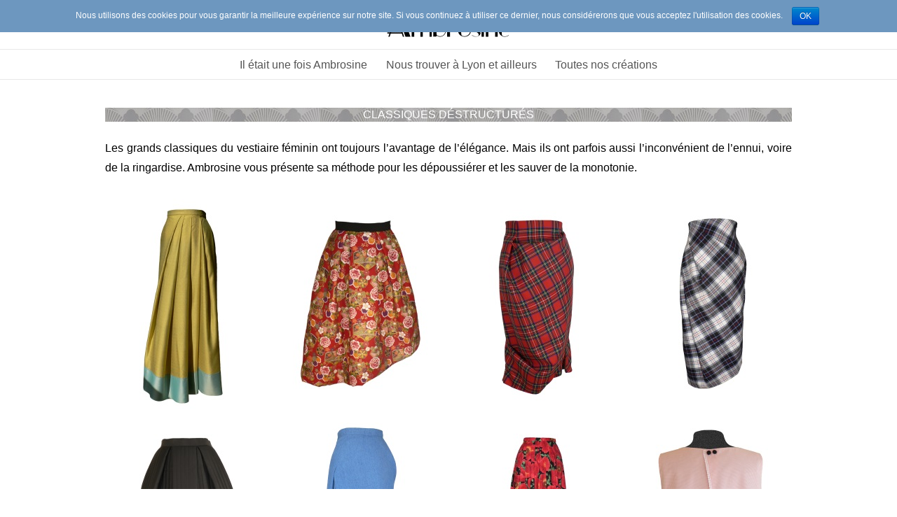

--- FILE ---
content_type: text/html; charset=UTF-8
request_url: https://www.ambrosine.fr/?page_id=497
body_size: 6284
content:
<!DOCTYPE html>
<html lang="fr-FR" class="no-js">
<head>
	<meta charset="UTF-8">
	<meta name="viewport" content="width=device-width, initial-scale=1">
		<link rel="profile" href="http://gmpg.org/xfn/11">
		<script>(function(html){html.className = html.className.replace(/\bno-js\b/,'js')})(document.documentElement);</script>
<title>Classiques déstructurés &#8211; Ambrosine créations Lyon</title>
<link rel="alternate" type="application/rss+xml" title="Ambrosine créations Lyon &raquo; Flux" href="https://www.ambrosine.fr/?feed=rss2" />
<link rel="alternate" type="application/rss+xml" title="Ambrosine créations Lyon &raquo; Flux des commentaires" href="https://www.ambrosine.fr/?feed=comments-rss2" />
		<script type="text/javascript">
			window._wpemojiSettings = {"baseUrl":"https:\/\/s.w.org\/images\/core\/emoji\/72x72\/","ext":".png","source":{"concatemoji":"https:\/\/www.ambrosine.fr\/wp-includes\/js\/wp-emoji-release.min.js?ver=4.5.33"}};
			!function(e,o,t){var a,n,r;function i(e){var t=o.createElement("script");t.src=e,t.type="text/javascript",o.getElementsByTagName("head")[0].appendChild(t)}for(r=Array("simple","flag","unicode8","diversity"),t.supports={everything:!0,everythingExceptFlag:!0},n=0;n<r.length;n++)t.supports[r[n]]=function(e){var t,a,n=o.createElement("canvas"),r=n.getContext&&n.getContext("2d"),i=String.fromCharCode;if(!r||!r.fillText)return!1;switch(r.textBaseline="top",r.font="600 32px Arial",e){case"flag":return r.fillText(i(55356,56806,55356,56826),0,0),3e3<n.toDataURL().length;case"diversity":return r.fillText(i(55356,57221),0,0),a=(t=r.getImageData(16,16,1,1).data)[0]+","+t[1]+","+t[2]+","+t[3],r.fillText(i(55356,57221,55356,57343),0,0),a!=(t=r.getImageData(16,16,1,1).data)[0]+","+t[1]+","+t[2]+","+t[3];case"simple":return r.fillText(i(55357,56835),0,0),0!==r.getImageData(16,16,1,1).data[0];case"unicode8":return r.fillText(i(55356,57135),0,0),0!==r.getImageData(16,16,1,1).data[0]}return!1}(r[n]),t.supports.everything=t.supports.everything&&t.supports[r[n]],"flag"!==r[n]&&(t.supports.everythingExceptFlag=t.supports.everythingExceptFlag&&t.supports[r[n]]);t.supports.everythingExceptFlag=t.supports.everythingExceptFlag&&!t.supports.flag,t.DOMReady=!1,t.readyCallback=function(){t.DOMReady=!0},t.supports.everything||(a=function(){t.readyCallback()},o.addEventListener?(o.addEventListener("DOMContentLoaded",a,!1),e.addEventListener("load",a,!1)):(e.attachEvent("onload",a),o.attachEvent("onreadystatechange",function(){"complete"===o.readyState&&t.readyCallback()})),(a=t.source||{}).concatemoji?i(a.concatemoji):a.wpemoji&&a.twemoji&&(i(a.twemoji),i(a.wpemoji)))}(window,document,window._wpemojiSettings);
		</script>
		<style type="text/css">
img.wp-smiley,
img.emoji {
	display: inline !important;
	border: none !important;
	box-shadow: none !important;
	height: 1em !important;
	width: 1em !important;
	margin: 0 .07em !important;
	vertical-align: -0.1em !important;
	background: none !important;
	padding: 0 !important;
}
</style>
<link rel='stylesheet' id='contact-form-7-css'  href='https://www.ambrosine.fr/wp-content/plugins/contact-form-7/includes/css/styles.css?ver=4.4.2' type='text/css' media='all' />
<link rel='stylesheet' id='cookie-notice-front-css'  href='https://www.ambrosine.fr/wp-content/plugins/cookie-notice/css/front.css?ver=4.5.33' type='text/css' media='all' />
<link rel='stylesheet' id='twentysixteen-fonts-css'  href='https://fonts.googleapis.com/css?family=Merriweather%3A400%2C700%2C900%2C400italic%2C700italic%2C900italic%7CMontserrat%3A400%2C700%7CInconsolata%3A400&#038;subset=latin%2Clatin-ext' type='text/css' media='all' />
<link rel='stylesheet' id='genericons-css'  href='https://www.ambrosine.fr/wp-content/themes/twentysixteen/genericons/genericons.css?ver=3.4.1' type='text/css' media='all' />
<link rel='stylesheet' id='twentysixteen-style-css'  href='https://www.ambrosine.fr/wp-content/themes/ambrosine2016/style.css?ver=4.5.33' type='text/css' media='all' />
<!--[if lt IE 10]>
<link rel='stylesheet' id='twentysixteen-ie-css'  href='https://www.ambrosine.fr/wp-content/themes/twentysixteen/css/ie.css?ver=20160412' type='text/css' media='all' />
<![endif]-->
<!--[if lt IE 9]>
<link rel='stylesheet' id='twentysixteen-ie8-css'  href='https://www.ambrosine.fr/wp-content/themes/twentysixteen/css/ie8.css?ver=20160412' type='text/css' media='all' />
<![endif]-->
<!--[if lt IE 8]>
<link rel='stylesheet' id='twentysixteen-ie7-css'  href='https://www.ambrosine.fr/wp-content/themes/twentysixteen/css/ie7.css?ver=20160412' type='text/css' media='all' />
<![endif]-->
<link rel='stylesheet' id='ambrosine2016-icon-css'  href='https://www.ambrosine.fr/wp-content/themes/ambrosine2016/icon/icon.css?ver=4.5.33' type='text/css' media='all' />
<link rel='stylesheet' id='sccss_style-css'  href='https://www.ambrosine.fr/?sccss=1&#038;ver=4.5.33' type='text/css' media='all' />
<!-- This site uses the Google Analytics by MonsterInsights plugin v5.5.2 - Universal enabled - https://www.monsterinsights.com/ -->
<script type="text/javascript">
	(function(i,s,o,g,r,a,m){i['GoogleAnalyticsObject']=r;i[r]=i[r]||function(){
		(i[r].q=i[r].q||[]).push(arguments)},i[r].l=1*new Date();a=s.createElement(o),
		m=s.getElementsByTagName(o)[0];a.async=1;a.src=g;m.parentNode.insertBefore(a,m)
	})(window,document,'script','//www.google-analytics.com/analytics.js','__gaTracker');

	__gaTracker('create', 'UA-74516033-1', 'auto');
	__gaTracker('set', 'forceSSL', true);
	__gaTracker('send','pageview');

</script>
<!-- / Google Analytics by MonsterInsights -->
<script type='text/javascript' src='https://www.ambrosine.fr/wp-includes/js/jquery/jquery.js?ver=1.12.4'></script>
<script type='text/javascript' src='https://www.ambrosine.fr/wp-includes/js/jquery/jquery-migrate.min.js?ver=1.4.1'></script>
<script type='text/javascript'>
/* <![CDATA[ */
var cnArgs = {"ajaxurl":"https:\/\/www.ambrosine.fr\/wp-admin\/admin-ajax.php","hideEffect":"fade","onScroll":"no","onScrollOffset":"100","cookieName":"cookie_notice_accepted","cookieValue":"TRUE","cookieTime":"15811200","cookiePath":"\/","cookieDomain":""};
/* ]]> */
</script>
<script type='text/javascript' src='https://www.ambrosine.fr/wp-content/plugins/cookie-notice/js/front.js?ver=1.2.35'></script>
<!--[if lt IE 9]>
<script type='text/javascript' src='https://www.ambrosine.fr/wp-content/themes/twentysixteen/js/html5.js?ver=3.7.3'></script>
<![endif]-->
<link rel='https://api.w.org/' href='https://www.ambrosine.fr/?rest_route=/' />
<link rel="EditURI" type="application/rsd+xml" title="RSD" href="https://www.ambrosine.fr/xmlrpc.php?rsd" />
<link rel="wlwmanifest" type="application/wlwmanifest+xml" href="https://www.ambrosine.fr/wp-includes/wlwmanifest.xml" /> 
<meta name="generator" content="WordPress 4.5.33" />
<link rel="canonical" href="https://www.ambrosine.fr/?page_id=497" />
<link rel='shortlink' href='https://www.ambrosine.fr/?p=497' />
<link rel="alternate" type="application/json+oembed" href="https://www.ambrosine.fr/?rest_route=%2Foembed%2F1.0%2Fembed&#038;url=https%3A%2F%2Fwww.ambrosine.fr%2F%3Fpage_id%3D497" />
<link rel="alternate" type="text/xml+oembed" href="https://www.ambrosine.fr/?rest_route=%2Foembed%2F1.0%2Fembed&#038;url=https%3A%2F%2Fwww.ambrosine.fr%2F%3Fpage_id%3D497&#038;format=xml" />
<link rel="icon" href="https://www.ambrosine.fr/wp-content/uploads/cropped-Favicon-1-32x32.png" sizes="32x32" />
<link rel="icon" href="https://www.ambrosine.fr/wp-content/uploads/cropped-Favicon-1-192x192.png" sizes="192x192" />
<link rel="apple-touch-icon-precomposed" href="https://www.ambrosine.fr/wp-content/uploads/cropped-Favicon-1-180x180.png" />
<meta name="msapplication-TileImage" content="https://www.ambrosine.fr/wp-content/uploads/cropped-Favicon-1-270x270.png" />
</head>

<body class="page page-id-497 page-child parent-pageid-246 page-template-default no-sidebar">
<div id="page" class="site">
	<a class="skip-link screen-reader-text" href="#content">Aller au contenu principal</a>

	<header id="masthead" class="site-header" role="banner">
		<div class="site-header-main">
			<div class="site-inner">
				<div class="site-branding">
					<!-- NLJH : add site-logo -->
					<a href="https://www.ambrosine.fr/" id="site-logo" title="Ambrosine créations Lyon" rel="home">
						<img src="https://www.ambrosine.fr/wp-content/themes/ambrosine2016/images/Ambrosine_banner.jpg" alt="Ambrosine créations Lyon">
					</a>
											<p class="site-title"><a href="https://www.ambrosine.fr/" rel="home">Ambrosine créations Lyon</a></p>
											<p class="site-description">Création de mode féminine à Lyon (vêtements et accessoires)</p>
									</div><!-- .site-branding -->
			</div><!-- .site-inner -->
		</div><!-- .site-header-main -->

		<div class="main-menu">
			<div class="site-inner">
									<button id="menu-toggle" class="menu-toggle">Menu</button>

					<div id="site-header-menu" class="site-header-menu">
													<nav id="site-navigation" class="main-navigation" role="navigation" aria-label="Menu principal">
								<div class="menu-top-menu-container"><ul id="menu-top-menu" class="primary-menu"><li id="menu-item-874" class="menu-item menu-item-type-post_type menu-item-object-page menu-item-874"><a href="https://www.ambrosine.fr/?page_id=15">Il était une fois Ambrosine</a></li>
<li id="menu-item-875" class="menu-item menu-item-type-post_type menu-item-object-page menu-item-875"><a href="https://www.ambrosine.fr/?page_id=397">Nous trouver à Lyon et ailleurs</a></li>
<li id="menu-item-877" class="menu-item menu-item-type-post_type menu-item-object-page menu-item-877"><a href="https://www.ambrosine.fr/?page_id=23">Toutes nos créations</a></li>
</ul></div>							</nav><!-- .main-navigation -->
						
											</div><!-- .site-header-menu -->
							</div><!-- .site-inner -->
		</div><!-- .main-menu -->
	</header><!-- .site-header -->

	<div id="content" class="site-content">
		<div class="site-inner">

<div id="primary" class="content-area">
	<main id="main" class="site-main" role="main">
		
<article id="post-497" class="post-497 page type-page status-publish hentry">
	<header class="entry-header">
		<h1 class="entry-title">Classiques déstructurés</h1>	</header><!-- .entry-header -->

	
	<div class="entry-content">
		<p>Les grands classiques du vestiaire féminin ont toujours l&rsquo;avantage de l&rsquo;élégance. Mais ils ont parfois aussi l&rsquo;inconvénient de l&rsquo;ennui, voire de la ringardise. Ambrosine vous présente sa méthode pour les dépoussiérer et les sauver de la monotonie.</p>
<div id='gallery-1' class='gallery galleryid-497 gallery-columns-4 gallery-size-medium'><figure class='gallery-item'>
			<div class='gallery-icon portrait'>
				<a href='https://www.ambrosine.fr/?attachment_id=1179'><img width="225" height="300" src="https://www.ambrosine.fr/wp-content/uploads/2016-06N_FBD-225x300.jpg" class="attachment-medium size-medium" alt="Jupe portefeuille d&#039;inspiration sari en jacquard de coton et soie" aria-describedby="gallery-1-1179" srcset="https://www.ambrosine.fr/wp-content/uploads/2016-06N_FBD-225x300.jpg 225w, https://www.ambrosine.fr/wp-content/uploads/2016-06N_FBD-768x1024.jpg 768w, https://www.ambrosine.fr/wp-content/uploads/2016-06N_FBD-1200x1600.jpg 1200w" sizes="(max-width: 225px) 85vw, 225px" /></a>
			</div>
				<figcaption class='wp-caption-text gallery-caption' id='gallery-1-1179'>
				page_type=&nbsp;&raquo;product&nbsp;&raquo; autres_photos=&nbsp;&raquo;&nbsp;&raquo; idees_look=&nbsp;&raquo;&nbsp;&raquo; complements_look=&nbsp;&raquo;1178,1201&Prime; suggestions=&nbsp;&raquo;867,744,1911&Prime; prix=&nbsp;&raquo;270&Prime; short_description=&nbsp;&raquo;&nbsp;&raquo; shop_link=&nbsp;&raquo;&nbsp;&raquo; stock=&nbsp;&raquo;0&Prime;
				</figcaption></figure><figure class='gallery-item'>
			<div class='gallery-icon portrait'>
				<a href='https://www.ambrosine.fr/?attachment_id=322'><img width="225" height="300" src="https://www.ambrosine.fr/wp-content/uploads/2015-11H_FBD-225x300.jpg" class="attachment-medium size-medium" alt="Jupe matelassée asymétrique en coton japonais fleurs et éventails" aria-describedby="gallery-1-322" srcset="https://www.ambrosine.fr/wp-content/uploads/2015-11H_FBD-225x300.jpg 225w, https://www.ambrosine.fr/wp-content/uploads/2015-11H_FBD-768x1024.jpg 768w, https://www.ambrosine.fr/wp-content/uploads/2015-11H_FBD-1200x1600.jpg 1200w" sizes="(max-width: 225px) 85vw, 225px" /></a>
			</div>
				<figcaption class='wp-caption-text gallery-caption' id='gallery-1-322'>
				page_type=&nbsp;&raquo;product&nbsp;&raquo; autres_photos=&nbsp;&raquo;427&Prime; idees_look=&nbsp;&raquo;424&Prime; suggestions=&nbsp;&raquo;448,372,1462&Prime; prix=&nbsp;&raquo;290&Prime; short_description=&nbsp;&raquo;&nbsp;&raquo; shop_link=&nbsp;&raquo;&nbsp;&raquo; stock=&nbsp;&raquo;0&Prime;
				</figcaption></figure><figure class='gallery-item'>
			<div class='gallery-icon portrait'>
				<a href='https://www.ambrosine.fr/?attachment_id=489'><img width="230" height="300" src="https://www.ambrosine.fr/wp-content/uploads/2015-12E_FBD-230x300.jpg" class="attachment-medium size-medium" alt="Jupe tulipe déstructurée en laine mérinos à motif tartan" aria-describedby="gallery-1-489" srcset="https://www.ambrosine.fr/wp-content/uploads/2015-12E_FBD-230x300.jpg 230w, https://www.ambrosine.fr/wp-content/uploads/2015-12E_FBD-784x1024.jpg 784w, https://www.ambrosine.fr/wp-content/uploads/2015-12E_FBD-1200x1567.jpg 1200w" sizes="(max-width: 230px) 85vw, 230px" /></a>
			</div>
				<figcaption class='wp-caption-text gallery-caption' id='gallery-1-489'>
				page_type=&nbsp;&raquo;product&nbsp;&raquo; autres_photos=&nbsp;&raquo;526,527,528&Prime; idees_look=&nbsp;&raquo;494,1965,493&Prime; suggestions=&nbsp;&raquo;348,353,1933&Prime; prix=&nbsp;&raquo;&nbsp;&raquo; short_description=&nbsp;&raquo;&nbsp;&raquo; shop_link=&nbsp;&raquo;&nbsp;&raquo; stock=&nbsp;&raquo;0&Prime;
				</figcaption></figure><figure class='gallery-item'>
			<div class='gallery-icon portrait'>
				<a href='https://www.ambrosine.fr/?attachment_id=1564'><img width="225" height="300" src="https://www.ambrosine.fr/wp-content/uploads/2016-10N_FBD-225x300.jpg" class="attachment-medium size-medium" alt="Jupe crayon asymétrique en laine tartan" aria-describedby="gallery-1-1564" srcset="https://www.ambrosine.fr/wp-content/uploads/2016-10N_FBD-225x300.jpg 225w, https://www.ambrosine.fr/wp-content/uploads/2016-10N_FBD-768x1024.jpg 768w, https://www.ambrosine.fr/wp-content/uploads/2016-10N_FBD-1200x1600.jpg 1200w" sizes="(max-width: 225px) 85vw, 225px" /></a>
			</div>
				<figcaption class='wp-caption-text gallery-caption' id='gallery-1-1564'>
				page_type=&nbsp;&raquo;product&nbsp;&raquo; autres_photos=&nbsp;&raquo;&nbsp;&raquo; complements_look=&nbsp;&raquo;1493,1347,1319&Prime; idees_look=&nbsp;&raquo;&nbsp;&raquo; suggestions=&nbsp;&raquo;1565,325,314&Prime; prix=&nbsp;&raquo;&nbsp;&raquo; short_description=&nbsp;&raquo;&nbsp;&raquo; shop_link=&nbsp;&raquo;&nbsp;&raquo; stock=&nbsp;&raquo;0&Prime;
				</figcaption></figure><figure class='gallery-item'>
			<div class='gallery-icon portrait'>
				<a href='https://www.ambrosine.fr/?attachment_id=325'><img width="225" height="300" src="https://www.ambrosine.fr/wp-content/uploads/2015-11E_FBD-225x300.jpg" class="attachment-medium size-medium" alt="Jupe matelassée asymétrique en satin de coton" aria-describedby="gallery-1-325" srcset="https://www.ambrosine.fr/wp-content/uploads/2015-11E_FBD-225x300.jpg 225w, https://www.ambrosine.fr/wp-content/uploads/2015-11E_FBD-768x1024.jpg 768w, https://www.ambrosine.fr/wp-content/uploads/2015-11E_FBD-1200x1600.jpg 1200w" sizes="(max-width: 225px) 85vw, 225px" /></a>
			</div>
				<figcaption class='wp-caption-text gallery-caption' id='gallery-1-325'>
				page_type=&nbsp;&raquo;product&nbsp;&raquo; autres_photos=&nbsp;&raquo;422,423&Prime; idees_look=&nbsp;&raquo;487,488,2045&Prime; suggestions=&nbsp;&raquo;489,372,1562&Prime; prix=&nbsp;&raquo;&nbsp;&raquo; short_description=&nbsp;&raquo;&nbsp;&raquo; shop_link=&nbsp;&raquo;&nbsp;&raquo; stock=&nbsp;&raquo;0&Prime;
				</figcaption></figure><figure class='gallery-item'>
			<div class='gallery-icon portrait'>
				<a href='https://www.ambrosine.fr/?attachment_id=1384'><img width="225" height="300" src="https://www.ambrosine.fr/wp-content/uploads/2016-08G_FBD-225x300.jpg" class="attachment-medium size-medium" alt="Jupe tulipe asymétrique en jean" aria-describedby="gallery-1-1384" srcset="https://www.ambrosine.fr/wp-content/uploads/2016-08G_FBD-225x300.jpg 225w, https://www.ambrosine.fr/wp-content/uploads/2016-08G_FBD-768x1024.jpg 768w, https://www.ambrosine.fr/wp-content/uploads/2016-08G_FBD-1200x1600.jpg 1200w" sizes="(max-width: 225px) 85vw, 225px" /></a>
			</div>
				<figcaption class='wp-caption-text gallery-caption' id='gallery-1-1384'>
				page_type=&nbsp;&raquo;product&nbsp;&raquo; autres_photos=&nbsp;&raquo;&nbsp;&raquo; complements_look=&nbsp;&raquo;1315,1382,1319&Prime; idees_look=&nbsp;&raquo;&nbsp;&raquo; suggestions=&nbsp;&raquo;629,491,286&Prime; prix=&nbsp;&raquo;&nbsp;&raquo; short_description=&nbsp;&raquo;&nbsp;&raquo; shop_link=&nbsp;&raquo;&nbsp;&raquo; stock=&nbsp;&raquo;0&Prime;
				</figcaption></figure><figure class='gallery-item'>
			<div class='gallery-icon portrait'>
				<a href='https://www.ambrosine.fr/?attachment_id=1593'><img width="225" height="300" src="https://www.ambrosine.fr/wp-content/uploads/2016-11C_FBD-225x300.jpg" class="attachment-medium size-medium" alt="Jupe longue évasée en coton imprimé coquelicots" aria-describedby="gallery-1-1593" srcset="https://www.ambrosine.fr/wp-content/uploads/2016-11C_FBD-225x300.jpg 225w, https://www.ambrosine.fr/wp-content/uploads/2016-11C_FBD-768x1024.jpg 768w, https://www.ambrosine.fr/wp-content/uploads/2016-11C_FBD-1200x1600.jpg 1200w" sizes="(max-width: 225px) 85vw, 225px" /></a>
			</div>
				<figcaption class='wp-caption-text gallery-caption' id='gallery-1-1593'>
				page_type=&nbsp;&raquo;product&nbsp;&raquo; autres_photos=&nbsp;&raquo;1594&Prime; complements_look=&nbsp;&raquo;1562,1381&Prime; idees_look=&nbsp;&raquo;&nbsp;&raquo; suggestions=&nbsp;&raquo;1561,1218,351&Prime; prix=&nbsp;&raquo;190&Prime; short_description=&nbsp;&raquo;&nbsp;&raquo; shop_link=&nbsp;&raquo;&nbsp;&raquo; stock=&nbsp;&raquo;0&Prime;
				</figcaption></figure><figure class='gallery-item'>
			<div class='gallery-icon portrait'>
				<a href='https://www.ambrosine.fr/?attachment_id=1286'><img width="225" height="300" src="https://www.ambrosine.fr/wp-content/uploads/2016-07P_02-225x300.jpg" class="attachment-medium size-medium" alt="Crop top asymétrique en vichy rose" aria-describedby="gallery-1-1286" srcset="https://www.ambrosine.fr/wp-content/uploads/2016-07P_02-225x300.jpg 225w, https://www.ambrosine.fr/wp-content/uploads/2016-07P_02-768x1024.jpg 768w, https://www.ambrosine.fr/wp-content/uploads/2016-07P_02-1200x1600.jpg 1200w" sizes="(max-width: 225px) 85vw, 225px" /></a>
			</div>
				<figcaption class='wp-caption-text gallery-caption' id='gallery-1-1286'>
				page_type=&nbsp;&raquo;product&nbsp;&raquo; autres_photos=&nbsp;&raquo;1285&Prime; idees_look=&nbsp;&raquo;1385&Prime; complements_look=&nbsp;&raquo;1256&Prime; suggestions=&nbsp;&raquo;629,1255,1109&Prime; prix=&nbsp;&raquo;&nbsp;&raquo; short_description=&nbsp;&raquo;&nbsp;&raquo; shop_link=&nbsp;&raquo;&nbsp;&raquo; stock=&nbsp;&raquo;0&Prime;
				</figcaption></figure><figure class='gallery-item'>
			<div class='gallery-icon portrait'>
				<a href='https://www.ambrosine.fr/?attachment_id=1256'><img width="225" height="300" src="https://www.ambrosine.fr/wp-content/uploads/2016-07O_FBD-225x300.jpg" class="attachment-medium size-medium" alt="Jupe longue évasée en coton imprimé rétro" aria-describedby="gallery-1-1256" srcset="https://www.ambrosine.fr/wp-content/uploads/2016-07O_FBD-225x300.jpg 225w, https://www.ambrosine.fr/wp-content/uploads/2016-07O_FBD-768x1024.jpg 768w, https://www.ambrosine.fr/wp-content/uploads/2016-07O_FBD-1200x1600.jpg 1200w" sizes="(max-width: 225px) 85vw, 225px" /></a>
			</div>
				<figcaption class='wp-caption-text gallery-caption' id='gallery-1-1256'>
				page_type=&nbsp;&raquo;product&nbsp;&raquo; autres_photos=&nbsp;&raquo;1257&Prime; idees_look=&nbsp;&raquo;&nbsp;&raquo; complements_look=&nbsp;&raquo;1142,1286&Prime; suggestions=&nbsp;&raquo;1163,1230,1111&Prime; prix=&nbsp;&raquo;230&Prime; short_description=&nbsp;&raquo;&nbsp;&raquo; shop_link=&nbsp;&raquo;&nbsp;&raquo; stock=&nbsp;&raquo;0&Prime;
				</figcaption></figure><figure class='gallery-item'>
			<div class='gallery-icon portrait'>
				<a href='https://www.ambrosine.fr/?attachment_id=1064'><img width="225" height="300" src="https://www.ambrosine.fr/wp-content/uploads/2016-02A_FBD-225x300.jpg" class="attachment-medium size-medium" alt="Jupe tulipe à godet" aria-describedby="gallery-1-1064" srcset="https://www.ambrosine.fr/wp-content/uploads/2016-02A_FBD-225x300.jpg 225w, https://www.ambrosine.fr/wp-content/uploads/2016-02A_FBD-768x1024.jpg 768w, https://www.ambrosine.fr/wp-content/uploads/2016-02A_FBD-1200x1600.jpg 1200w" sizes="(max-width: 225px) 85vw, 225px" /></a>
			</div>
				<figcaption class='wp-caption-text gallery-caption' id='gallery-1-1064'>
				page_type=&nbsp;&raquo;product&nbsp;&raquo; autres_photos=&nbsp;&raquo;1065,1066,1067&Prime; idees_look=&nbsp;&raquo;1068&Prime; suggestions=&nbsp;&raquo;489,491,867&Prime; prix=&nbsp;&raquo;&nbsp;&raquo; short_description=&nbsp;&raquo;&nbsp;&raquo; shop_link=&nbsp;&raquo;&nbsp;&raquo; stock=&nbsp;&raquo;0&Prime;
				</figcaption></figure><figure class='gallery-item'>
			<div class='gallery-icon portrait'>
				<a href='https://www.ambrosine.fr/?attachment_id=1409'><img width="225" height="300" src="https://www.ambrosine.fr/wp-content/uploads/2016-09A_FBD-225x300.jpg" class="attachment-medium size-medium" alt="Jupe tulipe en coton japonais imprimé" aria-describedby="gallery-1-1409" srcset="https://www.ambrosine.fr/wp-content/uploads/2016-09A_FBD-225x300.jpg 225w, https://www.ambrosine.fr/wp-content/uploads/2016-09A_FBD-768x1024.jpg 768w, https://www.ambrosine.fr/wp-content/uploads/2016-09A_FBD-1200x1600.jpg 1200w" sizes="(max-width: 225px) 85vw, 225px" /></a>
			</div>
				<figcaption class='wp-caption-text gallery-caption' id='gallery-1-1409'>
				page_type=&nbsp;&raquo;product&nbsp;&raquo; autres_photos=&nbsp;&raquo;&nbsp;&raquo; complements_look=&nbsp;&raquo;1255,1113,1383&Prime; idees_look=&nbsp;&raquo;1645,1976,1977&Prime; suggestions=&nbsp;&raquo;1178,1618,322&Prime; prix=&nbsp;&raquo;240&Prime; short_description=&nbsp;&raquo;&nbsp;&raquo; shop_link=&nbsp;&raquo;&nbsp;&raquo; stock=&nbsp;&raquo;0&Prime;
				</figcaption></figure><figure class='gallery-item'>
			<div class='gallery-icon portrait'>
				<a href='https://www.ambrosine.fr/?attachment_id=491'><img width="225" height="300" src="https://www.ambrosine.fr/wp-content/uploads/2015-12D_FBD-225x300.jpg" class="attachment-medium size-medium" alt="Jupe crayon déstructurée en laine mélangée à motif tartan" aria-describedby="gallery-1-491" srcset="https://www.ambrosine.fr/wp-content/uploads/2015-12D_FBD-225x300.jpg 225w, https://www.ambrosine.fr/wp-content/uploads/2015-12D_FBD-768x1024.jpg 768w, https://www.ambrosine.fr/wp-content/uploads/2015-12D_FBD-1200x1600.jpg 1200w" sizes="(max-width: 225px) 85vw, 225px" /></a>
			</div>
				<figcaption class='wp-caption-text gallery-caption' id='gallery-1-491'>
				page_type=&nbsp;&raquo;product&nbsp;&raquo; autres_photos=&nbsp;&raquo;570,571,572&Prime; idees_look=&nbsp;&raquo;1115,2021&Prime; suggestions=&nbsp;&raquo;434,314,1933&Prime; prix=&nbsp;&raquo;&nbsp;&raquo; short_description=&nbsp;&raquo;&nbsp;&raquo; shop_link=&nbsp;&raquo;&nbsp;&raquo; stock=&nbsp;&raquo;0&Prime;
				</figcaption></figure><figure class='gallery-item'>
			<div class='gallery-icon portrait'>
				<a href='https://www.ambrosine.fr/?attachment_id=1337'><img width="225" height="300" src="https://www.ambrosine.fr/wp-content/uploads/2016-07V_FBD-225x300.jpg" class="attachment-medium size-medium" alt="Jupe soleil asymétrique en toile de coton imprimée" aria-describedby="gallery-1-1337" srcset="https://www.ambrosine.fr/wp-content/uploads/2016-07V_FBD-225x300.jpg 225w, https://www.ambrosine.fr/wp-content/uploads/2016-07V_FBD-768x1024.jpg 768w, https://www.ambrosine.fr/wp-content/uploads/2016-07V_FBD-1200x1600.jpg 1200w" sizes="(max-width: 225px) 85vw, 225px" /></a>
			</div>
				<figcaption class='wp-caption-text gallery-caption' id='gallery-1-1337'>
				page_type=&nbsp;&raquo;product&nbsp;&raquo; autres_photos=&nbsp;&raquo;1338&Prime; idees_look=&nbsp;&raquo;&nbsp;&raquo; complements_look=&nbsp;&raquo;1300,1255,1319&Prime; suggestions=&nbsp;&raquo;373,1218,489&Prime; prix=&nbsp;&raquo;240&Prime; short_description=&nbsp;&raquo;&nbsp;&raquo; shop_link=&nbsp;&raquo;&nbsp;&raquo; stock=&nbsp;&raquo;0&Prime;
				</figcaption></figure><figure class='gallery-item'>
			<div class='gallery-icon portrait'>
				<a href='https://www.ambrosine.fr/?attachment_id=1618'><img width="225" height="300" src="https://www.ambrosine.fr/wp-content/uploads/2017-01B_FBD-225x300.jpg" class="attachment-medium size-medium" alt="Jupe tulipe asymétrique à godet en laine tartan" aria-describedby="gallery-1-1618" srcset="https://www.ambrosine.fr/wp-content/uploads/2017-01B_FBD-225x300.jpg 225w, https://www.ambrosine.fr/wp-content/uploads/2017-01B_FBD-768x1024.jpg 768w, https://www.ambrosine.fr/wp-content/uploads/2017-01B_FBD-1200x1600.jpg 1200w" sizes="(max-width: 225px) 85vw, 225px" /></a>
			</div>
				<figcaption class='wp-caption-text gallery-caption' id='gallery-1-1618'>
				page_type=&nbsp;&raquo;product&nbsp;&raquo; autres_photos=&nbsp;&raquo;&nbsp;&raquo; complements_look=&nbsp;&raquo;429,1225&Prime; idees_look=&nbsp;&raquo;1985,1981,1982&Prime; suggestions=&nbsp;&raquo;1933,1595,629&Prime; prix=&nbsp;&raquo;290&Prime; short_description=&nbsp;&raquo;&nbsp;&raquo; shop_link=&nbsp;&raquo;&nbsp;&raquo; stock=&nbsp;&raquo;1&Prime;
				</figcaption></figure><figure class='gallery-item'>
			<div class='gallery-icon portrait'>
				<a href='https://www.ambrosine.fr/?attachment_id=1319'><img width="225" height="300" src="https://www.ambrosine.fr/wp-content/uploads/2016-08B_02-225x300.jpg" class="attachment-medium size-medium" alt="Crop top asymétrique en lin et coton" aria-describedby="gallery-1-1319" srcset="https://www.ambrosine.fr/wp-content/uploads/2016-08B_02-225x300.jpg 225w, https://www.ambrosine.fr/wp-content/uploads/2016-08B_02-768x1024.jpg 768w, https://www.ambrosine.fr/wp-content/uploads/2016-08B_02-1200x1600.jpg 1200w" sizes="(max-width: 225px) 85vw, 225px" /></a>
			</div>
				<figcaption class='wp-caption-text gallery-caption' id='gallery-1-1319'>
				page_type=&nbsp;&raquo;product&nbsp;&raquo; autres_photos=&nbsp;&raquo;1318&Prime; idees_look=&nbsp;&raquo;2071,2478,2502&Prime; complements_look=&nbsp;&raquo;1690,1163,1230,314&Prime; suggestions=&nbsp;&raquo;1286,749,1218&Prime; prix=&nbsp;&raquo;130&Prime; short_description=&nbsp;&raquo;&nbsp;&raquo; shop_link=&nbsp;&raquo;&nbsp;&raquo; stock=&nbsp;&raquo;0&Prime;
				</figcaption></figure><figure class='gallery-item'>
			<div class='gallery-icon portrait'>
				<a href='https://www.ambrosine.fr/?attachment_id=1347'><img width="225" height="300" src="https://www.ambrosine.fr/wp-content/uploads/2015-12F_FBD-225x300.jpg" class="attachment-medium size-medium" alt="Top asymétrique en crêpe de soie indienne" aria-describedby="gallery-1-1347" srcset="https://www.ambrosine.fr/wp-content/uploads/2015-12F_FBD-225x300.jpg 225w, https://www.ambrosine.fr/wp-content/uploads/2015-12F_FBD-768x1024.jpg 768w, https://www.ambrosine.fr/wp-content/uploads/2015-12F_FBD-1200x1600.jpg 1200w" sizes="(max-width: 225px) 85vw, 225px" /></a>
			</div>
				<figcaption class='wp-caption-text gallery-caption' id='gallery-1-1347'>
				page_type=&nbsp;&raquo;product&nbsp;&raquo; autres_photos=&nbsp;&raquo;1376,1377&Prime; idees_look=&nbsp;&raquo;1346&Prime; suggestions=&nbsp;&raquo;793,489,1255&Prime; prix=&nbsp;&raquo;&nbsp;&raquo; short_description=&nbsp;&raquo;&nbsp;&raquo; shop_link=&nbsp;&raquo;&nbsp;&raquo; stock=&nbsp;&raquo;0&Prime;
				</figcaption></figure><figure class='gallery-item'>
			<div class='gallery-icon portrait'>
				<a href='https://www.ambrosine.fr/?attachment_id=1619'><img width="225" height="300" src="https://www.ambrosine.fr/wp-content/uploads/2017-01C_FBD-225x300.jpg" class="attachment-medium size-medium" alt="Jupe tulipe déstructurée en laine tartan mélangée" aria-describedby="gallery-1-1619" srcset="https://www.ambrosine.fr/wp-content/uploads/2017-01C_FBD-225x300.jpg 225w, https://www.ambrosine.fr/wp-content/uploads/2017-01C_FBD-768x1024.jpg 768w, https://www.ambrosine.fr/wp-content/uploads/2017-01C_FBD-1200x1600.jpg 1200w" sizes="(max-width: 225px) 85vw, 225px" /></a>
			</div>
				<figcaption class='wp-caption-text gallery-caption' id='gallery-1-1619'>
				page_type=&nbsp;&raquo;product&nbsp;&raquo; autres_photos=&nbsp;&raquo;&nbsp;&raquo; complements_look=&nbsp;&raquo;1460,1493&Prime; idees_look=&nbsp;&raquo;&nbsp;&raquo; suggestions=&nbsp;&raquo;369,1409,1618&Prime; prix=&nbsp;&raquo;&nbsp;&raquo; short_description=&nbsp;&raquo;&nbsp;&raquo; shop_link=&nbsp;&raquo;&nbsp;&raquo; stock=&nbsp;&raquo;0&Prime;
				</figcaption></figure><figure class='gallery-item'>
			<div class='gallery-icon portrait'>
				<a href='https://www.ambrosine.fr/?attachment_id=766'><img width="225" height="300" src="https://www.ambrosine.fr/wp-content/uploads/2016-01F_FBD-225x300.jpg" class="attachment-medium size-medium" alt="Jupe soleil asymétrique en satin de coton matelassé" aria-describedby="gallery-1-766" srcset="https://www.ambrosine.fr/wp-content/uploads/2016-01F_FBD-225x300.jpg 225w, https://www.ambrosine.fr/wp-content/uploads/2016-01F_FBD-768x1024.jpg 768w, https://www.ambrosine.fr/wp-content/uploads/2016-01F_FBD-1200x1600.jpg 1200w" sizes="(max-width: 225px) 85vw, 225px" /></a>
			</div>
				<figcaption class='wp-caption-text gallery-caption' id='gallery-1-766'>
				page_type=&nbsp;&raquo;product&nbsp;&raquo; autres_photos=&nbsp;&raquo;&nbsp;&raquo; idees_look=&nbsp;&raquo;&nbsp;&raquo; complements_look=&nbsp;&raquo;746,529&Prime; suggestions=&nbsp;&raquo;744,491,434&Prime; prix=&nbsp;&raquo;290&Prime; short_description=&nbsp;&raquo;&nbsp;&raquo; shop_link=&nbsp;&raquo;&nbsp;&raquo; stock=&nbsp;&raquo;0&Prime;
				</figcaption></figure><figure class='gallery-item'>
			<div class='gallery-icon portrait'>
				<a href='https://www.ambrosine.fr/?attachment_id=434'><img width="225" height="300" src="https://www.ambrosine.fr/wp-content/uploads/2015-11G_FBD-225x300.jpg" class="attachment-medium size-medium" alt="Jupe asymétrique en jean" aria-describedby="gallery-1-434" srcset="https://www.ambrosine.fr/wp-content/uploads/2015-11G_FBD-225x300.jpg 225w, https://www.ambrosine.fr/wp-content/uploads/2015-11G_FBD-768x1024.jpg 768w, https://www.ambrosine.fr/wp-content/uploads/2015-11G_FBD-1200x1600.jpg 1200w" sizes="(max-width: 225px) 85vw, 225px" /></a>
			</div>
				<figcaption class='wp-caption-text gallery-caption' id='gallery-1-434'>
				page_type=&nbsp;&raquo;product&nbsp;&raquo; autres_photos=&nbsp;&raquo;437,438&Prime; idees_look=&nbsp;&raquo;1343&Prime; suggestions=&nbsp;&raquo;429,616,373&Prime; prix=&nbsp;&raquo;250&Prime; short_description=&nbsp;&raquo;&nbsp;&raquo; shop_link=&nbsp;&raquo;&nbsp;&raquo; stock=&nbsp;&raquo;0&Prime;
				</figcaption></figure>
		</div>

	</div><!-- .entry-content -->

	
</article><!-- #post-## -->

	</main><!-- .site-main -->

	
</div><!-- .content-area -->



		</div><!-- .site-content -->
	</div><!-- .site-inner -->
	<div class="footer-container">
		<div class="footer-sep"></div>
		<div class="site-inner">
			<footer id="colophon" class="site-footer" role="contentinfo">
				<section class="footer-block footer-info">
					<ul>
						<li><a href="https://www.ambrosine.fr/?page_id=953" target="_blank">Contactez-nous</a></li>
						<li><a href="https://www.ambrosine.fr/?page_id=683" target="_blank">Mentions légales</a></li>
						<li><a href="https://www.ambrosine.fr/?page_id=974" target="_blank">Conditions générales de vente</a></li>
					
					</ul>
				</section><!-- .footer-block -->
				<section class="footer-block footer-liens-mobile">
					
					<a href="https://m.instagram.com/ambrosinecreations/" target="_blank"><img src="https://www.ambrosine.fr/wp-content/uploads/Logo_Instagram_mini_carre.png" alt="INSTAGRAM" width="50"></a>
				</section><!-- .footer-block -->
				<section class="footer-block footer-liens-PC">
					
					<a href="https://www.instagram.com/ambrosinecreations/" target="_blank"><img src="https://www.ambrosine.fr/wp-content/uploads/Logo_Instagram_mini_carre.png" alt="INSTAGRAM" width="50"></a>
				</section><!-- .footer-block -->
					
				</section><!-- .footer-block -->
				<div class="site-info">
														</div><!-- .site-info -->
			</footer><!-- .site-footer -->
		</div><!-- .site-inner -->
	</div><!-- .footer-container -->
</div><!-- .site -->

<script type='text/javascript' src='https://www.ambrosine.fr/wp-content/plugins/contact-form-7/includes/js/jquery.form.min.js?ver=3.51.0-2014.06.20'></script>
<script type='text/javascript'>
/* <![CDATA[ */
var _wpcf7 = {"loaderUrl":"https:\/\/www.ambrosine.fr\/wp-content\/plugins\/contact-form-7\/images\/ajax-loader.gif","recaptchaEmpty":"Merci de confirmer que vous n\u2019\u00eates pas un robot.","sending":"Envoi en cours..."};
/* ]]> */
</script>
<script type='text/javascript' src='https://www.ambrosine.fr/wp-content/plugins/contact-form-7/includes/js/scripts.js?ver=4.4.2'></script>
<script type='text/javascript' src='https://www.ambrosine.fr/wp-content/themes/twentysixteen/js/skip-link-focus-fix.js?ver=20160412'></script>
<script type='text/javascript'>
/* <![CDATA[ */
var screenReaderText = {"expand":"ouvrir le sous-menu","collapse":"fermer le sous-menu"};
/* ]]> */
</script>
<script type='text/javascript' src='https://www.ambrosine.fr/wp-content/themes/ambrosine2016/js/functions.js?ver=20160419'></script>
<script type='text/javascript' src='https://www.ambrosine.fr/wp-content/themes/ambrosine2016/js/facebook.js?ver=20160419'></script>
<script type='text/javascript' src='https://www.ambrosine.fr/wp-includes/js/wp-embed.min.js?ver=4.5.33'></script>

			<div id="cookie-notice" class="cn-top bootstrap" style="color: #ffffff; background-color: #6d97bf;"><div class="cookie-notice-container"><span id="cn-notice-text">Nous utilisons des cookies pour vous garantir la meilleure expérience sur notre site. Si vous continuez à utiliser ce dernier, nous considérerons que vous acceptez l&#039;utilisation des cookies.
</span><a href="#" id="cn-accept-cookie" data-cookie-set="accept" class="cn-set-cookie button bootstrap">OK</a>
				</div>
			</div></body>
</html>


--- FILE ---
content_type: text/css;charset=UTF-8
request_url: https://www.ambrosine.fr/?sccss=1&ver=4.5.33
body_size: 1857
content:
/* Enter Your Custom CSS Here */


header#masthead.site-header {
	position:fixed;
  	left: 0;
  	z-index: 10;
}
#content {
	padding-top: 130px; /* Compensation de l'entête fixe */
}

.site-branding {
	margin: 5px auto;
}


.menu-toggle {
    font-weight: normal;
    text-transform: none;
  	border: none;
  	margin: 0;
}

.menu-toggle:before {
    font-family: 'ThemeIcons';
  	font-style: normal;
    font-variant: normal;
    line-height: 1;
    -webkit-font-smoothing: antialiased;
  	content: "\62";  
    margin-right: 5px;
    /*padding: 1px;*/
}


.site-main {
	margin-right: 0 !important;
	margin-left: 0 !important;
  	margin-bottom: 5em !important;
}


body {
  	background: #FFF;
}

/* On cache le titre sur la page d'accueil */
.home .entry-header {
	clip: rect(1px, 1px, 1px, 1px);
	position: absolute;
}

@media (min-width: 480px) {
	.entry-content p {
		text-align: justify; 
	}
}

body:not(.woocommerce):not(.single-attachment) .entry-title {
	margin-top: 1.5rem;
	margin-bottom: 1.5rem;
  	font-size: 1rem;
    font-weight: normal;
	text-shadow: none;
    text-align: center;
    color: #FFF;
    text-transform: uppercase;
    background-image: url("wp-content/uploads/Background_Art_deco_01.jpg");
}

footer.entry-footer {
 	border:none; 
}

h1 {
  font-size: 1em;
}

.wp-caption-text {
	color: #000
}

.gallery-caption {
  	display:none;
}

.gallery-item {
	padding: 2px;
    vertical-align: middle;
}

div.entry-content {
  	color: #000;
}

article {
  box-shadow:none;
}

/*
div#page-type-single div.attachment {
    float:left;
    margin-right:30px;
}

*/

/*
div#page-type-single div#bloc-miniatures {
display: inline-block;
}

@media all {
    div#page-type-single div#bloc-miniatures {
    width: 50%;}
}

@media (min-width: 992px) {
    div#page-type-single div#bloc-miniatures {
    width: 30%;}
}
*/

/*
div#page-type-single div#autres-photos,div#idees-look,div#pieces-ambrosine-look, p {
    display: block;}

div#page-type-single div#suggestions {
    display: inline-block;}
*/

/*
div#page-type-single div#description-produit {
    display: inline-block;
    text-align: justify;
}
*/

#bouton-e-shop {
    background-color: black;
    color: white;
    text-align: center;
    text-transform: uppercase;
    font: 300 12px/20px "Open Sans", sans-serif;
}


/*****************************************
 * Homepage columns
 *****************************************/
.my_homepage {
    display:flex;}

.my_homepage_col1 {
    float: left;
    margin: 0;
    width: 32%;
    margin-right: -32%;
}

.my_homepage_col2 {
    float: left;
    margin: 0;
    margin-left: 34%;
    width: 32%;
    margin-right: -66%;
}

.my_homepage_col3 {
    float: left;
    margin: 0;
    margin-left: 68%;
    width: 32%;
}

.my_homepage_col1 img, .my_homepage_col2 img, .my_homepage_col3 img {
    margin-bottom: 6%;
}

/*****************************************
 * Pied de page
******************************************/
section.footer-block {
	width: 100%;
}

@media (min-width: 600px) {
	section.footer-block {
		width: 50%;
	}
}


.nljh-marker {
 	width: 100%;
    background-color: blue;
    color: white;
    border: 3px solid black;
}

/*********************************************
 * Affichage des produits dans la boutique
**********************************************/
.entry-summary #bloc-2, .entry-summary #bloc-3 {
    background: #f6f6f6;
    border: 1px solid #d2d0d0;
    border-top: 1px solid #b0afaf;
    border-bottom: 1px solid #b0afaf;
    margin: 20px 0;
    padding: 0;
    text-align: center;
}

.bloc-bouton {
  	padding: 10px;
    -moz-box-shadow: inset 0 6px 6px rgba(0, 0, 0, 0.05);
    -webkit-box-shadow: inset 0 6px 6px rgba(0, 0, 0, 0.05);
    box-shadow: inset 0 6px 6px rgba(0, 0, 0, 0.05);
}

.summary.entry-summary p {
	margin-bottom: 0 !important; 
}

.summary.entry-summary form {
	margin: 0 !important; 
}

.woocommerce div.product form.cart .button {
	float: none;
	margin: 0;
  	padding: 2px 0;
    width: 100%;
	background-color: black;
	color: white;
  	font-weight: 300;
  	-webkit-appearance: button;
  	border: 2px outset buttonface;
}

.woocommerce div.product .out-of-stock {
    width: 100% !important;
    background-color: #A01414 !important;
    text-transform: uppercase !important;
    color: #fff !important;
    border: 2px outset buttonface !important;
}

.woocommerce #idees-look {
  	width: 50%;
}


/*********************************************
 * entry meta data
**********************************************/
.entry-meta {
    border-top: 2px dotted #eee;
    border-bottom: 2px dotted #eee;
    padding-top: 0.5em;
    padding-bottom: 0.5em;
    margin-top: 0.5em;
    margin-bottom: 1.5em;
    color: #aaa;
    font-size: 0.8em;
}

.entry-meta .by-line, .entry-meta .posted-on {
  display: inline;
}


/*********************************************
 * Listes avec titre
**********************************************/

.liste-prestations {
    margin-top: -20px;
  	padding-left: 20px;
}

.liste-avec-titre {
    margin-top: 0px;
  	padding-left: 0px;
}

.liste-avec-titre h3 {
    font-size: 1rem;
  	font-weight: normal;
}

.liste-avec-titre ul {
    list-style-position: outside;
    padding-left: 20px;
}

/*********************************************
 * Formulaires
**********************************************/
.wpcf7-form-control-wrap {
	margin-bottom: 30px;
}

.choix-tissu td {
  text-align: center;
}

.choix-tissu span.wpcf7-list-item {
    display: block;
}

.materiel-couture span.wpcf7-list-item {
    display: block;
}

span.wpcf7-list-item {
    display: block;
}

/*********************************************
 * Pages rubriques
**********************************************/

table, table tbody, table tr, table th, table td {
  	border: none;
}


/*********************************************
 * Correction d'affichage sur petits supports
**********************************************/
@media (max-width: 480px) {
	h4 {
  		font-size: 0.8em !important;
	}
}


/*********************************************
 * Payplug buy button
**********************************************/
.payplug_buy_button {
	float: none;
	margin: 0;
  	padding: 3px 0 2px;
    width: 100%;
	background-color: black;
	color: white;
  	font-weight: 300;
  	-webkit-appearance: button;
  	border: 2px outset buttonface;
	font-size: 14px;
}

a.payplug_buy_button {
	color: white;
  	font-weight: 300;
  	-webkit-appearance: button;
  	border: 2px outset buttonface;
	font-size: 14px;
  	text-align: center;
}

--- FILE ---
content_type: text/plain
request_url: https://www.google-analytics.com/j/collect?v=1&_v=j102&a=1058594725&t=pageview&_s=1&dl=https%3A%2F%2Fwww.ambrosine.fr%2F%3Fpage_id%3D497&ul=en-us%40posix&dt=Classiques%20d%C3%A9structur%C3%A9s%20%E2%80%93%20Ambrosine%20cr%C3%A9ations%20Lyon&sr=1280x720&vp=1280x720&_u=YEBAAUABCAAAACAAI~&jid=633797897&gjid=584909168&cid=2065779233.1769661959&tid=UA-74516033-1&_gid=380959283.1769661959&_r=1&_slc=1&z=792959995
body_size: -449
content:
2,cG-ZJK6DLFMWN

--- FILE ---
content_type: application/javascript
request_url: https://www.ambrosine.fr/wp-content/themes/ambrosine2016/js/facebook.js?ver=20160419
body_size: 230
content:
( function( $ ) {
	function initfb(d, s, id)
	{
		/* NLU: code from https://developers.facebook.com/docs/plugins/page-plugin */
		var js, fjs = d.getElementsByTagName(s)[0];
		if (d.getElementById(id)) return;
		js = d.createElement(s); js.id = id;
		js.src = "//connect.facebook.net/fr_FR/sdk.js#xfbml=1&version=v2.5";
		fjs.parentNode.insertBefore(js, fjs);
	}

	$( document ).ready(function() {
		initfb(document, 'script', 'facebook-jssdk');
	});
} )( jQuery );